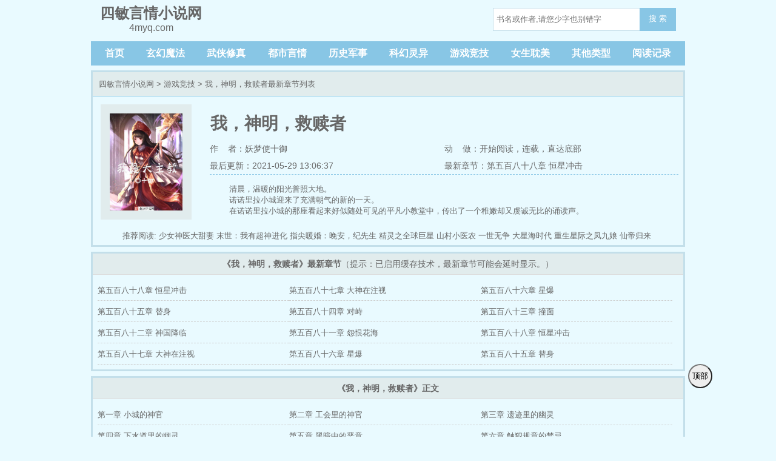

--- FILE ---
content_type: text/html; charset=utf-8
request_url: http://4myq.com/xiaoshuo/8019/
body_size: 15848
content:

<!DOCTYPE html>
<html lang="zh">
<head>
    <meta charset="UTF-8">
    <title>我，神明，救赎者(妖梦使十御)_我，神明，救赎者最热门的免费小说阅读网_游戏竞技_四敏言情小说网</title>
    <meta name="keywords" content="我，神明，救赎者,2026我，神明，救赎者最热门的免费小说阅读网,我，神明，救赎者免费阅读,妖梦使十御著,连载"/>
    <meta name="description" content="我，神明，救赎者,2026我，神明，救赎者小说阅读,游戏竞技类型小说,我，神明，救赎者由作家妖梦使十御创作,清晨，温暖的阳光普照大地。诺诺里拉小城迎来了充满朝气的新的一天。在诺诺里拉小城的那座看起来好似随处可见的平凡小教堂中，传出了一个稚嫩却又虔诚无比的诵读声。
四敏言情小说网提供我，神明，救赎者最热门的免费小说阅读网,我，神明，救赎者最热门的免费小说阅读网,四敏言情小说网免费稳定急速专业无弹窗"/>
    <meta property="og:type" content="novel"/>
    <meta property="og:title" content="我，神明，救赎者(妖梦使十御)_我，神明，救赎者全文免费阅读无弹窗_游戏竞技_四敏言情小说网"/>
    <meta property="og:image" content="//img.4myq.com/8/8011/8011s.jpg"/>
    <meta property="og:description" content="我，神明，救赎者,我，神明，救赎者小说阅读,游戏竞技类型小说,我，神明，救赎者由作家妖梦使十御创作,清晨，温暖的阳光普照大地。诺诺里拉小城迎来了充满朝气的新的一天。在诺诺里拉小城的那座看起来好似随处可见的平凡小教堂中，传出了一个稚嫩却又虔诚无比的诵读声。
四敏言情小说网提供我，神明，救赎者最热门的免费小说阅读网,我，神明，救赎者最热门的免费小说阅读网,四敏言情小说网免费稳定急速专业无弹窗"/>
    <meta property="og:novel:category" content="游戏竞技"/>
    <meta property="og:novel:author" content="妖梦使十御"/>
    <meta property="og:novel:author_link" content="http://4myq.com/author/%E5%A6%96%E6%A2%A6%E4%BD%BF%E5%8D%81%E5%BE%A1/"/>
    <meta property="og:novel:book_name" content="我，神明，救赎者"/>
    <meta property="og:novel:read_url" content="http://4myq.com/xiaoshuo/8019/"/>
    <meta property="og:novel:url" content="http://4myq.com/xiaoshuo/8019/"/>
    <meta property="og:novel:status" content="连载"/>
    <meta property="og:novel:update_time" content="2021-05-29 13:06:37"/>
    <meta property="og:novel:lastest_chapter_name" content="第五百八十八章 恒星冲击"/>
    <meta property="og:novel:lastest_chapter_url" content="http://4myq.com/read/8019/84301929.html"/>

<!-- header -->
<meta http-equiv="Cache-Control" content="no-siteapp" />
    <meta http-equiv="Cache-Control" content="no-transform" />
    <meta name="viewport" content="width=device-width, initial-scale=1.0, shrink-to-fit=no, user-scalable=no">
<meta http-equiv="X-UA-Compatible" content="ie=edge,chrome=1">

    <link rel="shortcut icon" type="image/x-icon" href="/static/biquge/favicon.ico" media="screen">
    <link rel="stylesheet" href="/static/biquge/style.css">
    <script src="//cdn.staticfile.org/jquery/3.4.0/jquery.min.js"></script>
    <script src="//cdn.staticfile.org/jquery-cookie/1.4.1/jquery.cookie.min.js"></script>
    <script src="//cdn.staticfile.org/jquery.lazyload/1.9.1/jquery.lazyload.min.js"></script>
    <script src="/static/biquge/common.js"></script>
</head>

<body>
<header>
    <a href="/"><div class="logo"><em>四敏言情小说网</em>4myq.com</div></a>
    <div class="diswap">
    <button id="menu-btn" type="text" onclick="javascript:menu_toggle();" class="search_btn">菜单</button>
    </div>
<!-- 搜索框 -->
<div class="search dispc"><script>search();</script></div>
</header>
<nav class="dispc">
    <a href="/">首页</a>
            <a href="/class1/1/">玄幻魔法</a>
            <a href="/class2/1/">武侠修真</a>
            <a href="/class3/1/">都市言情</a>
            <a href="/class4/1/">历史军事</a>
            <a href="/class5/1/">科幻灵异</a>
            <a href="/class6/1/">游戏竞技</a>
            <a href="/class7/1/">女生耽美</a>
            <a href="/class8/1/">其他类型</a>
        <a href="/history.html">阅读记录</a>
</nav>
<div class="container">
    <div class="border3-2">
        <div class="info-title">
            <a href="/">四敏言情小说网</a> &gt; <a href="/class6/1/">游戏竞技</a> &gt; 我，神明，救赎者最新章节列表
        </div>
        <div class="info-main">
        <img class="lazy" src="/static/biquge/nocover.jpg" data-original="//img.4myq.com/8/8011/8011s.jpg">
            <div class="w100">
                <h1>我，神明，救赎者</h1>
                <div class="w100 dispc"><span><a href="/author/%E5%A6%96%E6%A2%A6%E4%BD%BF%E5%8D%81%E5%BE%A1/">作&nbsp;&nbsp;&nbsp;&nbsp;者：妖梦使十御</span>动&nbsp;&nbsp;&nbsp;&nbsp;做：<a href="/read/8019/6723100.html">开始阅读</a>，连载，<a href="javascript:gofooter();">直达底部</a></div>
                <div class="dispc"><span>最后更新：2021-05-29 13:06:37</span><a href="/read/8019/84301929.html">最新章节：第五百八十八章 恒星冲击</a></div>
                <div class="info-main-intro"><p>清晨，温暖的阳光普照大地。</p><p>诺诺里拉小城迎来了充满朝气的新的一天。</p><p>在诺诺里拉小城的那座看起来好似随处可见的平凡小教堂中，传出了一个稚嫩却又虔诚无比的诵读声。</p></div>
            </div>
        </div>

        <div class="info-commend">推荐阅读: 
                            <a href="/xiaoshuo/8020/" title="少女神医大甜妻">少女神医大甜妻</a>
                            <a href="/xiaoshuo/8021/" title="末世：我有超神进化">末世：我有超神进化</a>
                            <a href="/xiaoshuo/8022/" title="指尖暖婚：晚安，纪先生">指尖暖婚：晚安，纪先生</a>
                            <a href="/xiaoshuo/8023/" title="精灵之全球巨星">精灵之全球巨星</a>
                            <a href="/xiaoshuo/8024/" title="山村小医农">山村小医农</a>
                            <a href="/xiaoshuo/8025/" title="一世无争">一世无争</a>
                            <a href="/xiaoshuo/8026/" title="大星海时代">大星海时代</a>
                            <a href="/xiaoshuo/8027/" title="重生星际之凤九娘">重生星际之凤九娘</a>
                            <a href="/xiaoshuo/8028/" title="仙帝归来混都市">仙帝归来混都市</a>
                            <a href="/xiaoshuo/8029/" title="神工">神工</a>
                    </div>


    </div>
    <div class="diswap info-main-wap border3-1">
        <a href="/author/%E5%A6%96%E6%A2%A6%E4%BD%BF%E5%8D%81%E5%BE%A1/"><p>作&nbsp;&nbsp;&nbsp;&nbsp;者：妖梦使十御</p></a>
        <p>最后更新：2021-05-29 13:06:37&nbsp;&nbsp;<a href="javascript:gofooter();">直达底部</a></p>
        <a href="/read/8019/84301929.html"><p>最新章节：第五百八十八章 恒星冲击</p></a>
    </div>
</div>

<div class="container border3-2 mt8">
    <div class="info-chapters-title"><strong>《我，神明，救赎者》最新章节</strong><span class="dispc">（提示：已启用缓存技术，最新章节可能会延时显示。）</span></div>
    <div class="info-chapters flex flex-wrap">
                    <a href="/read/8019/84301929.html" title="我，神明，救赎者 第五百八十八章 恒星冲击">第五百八十八章 恒星冲击</a>
                    <a href="/read/8019/84301928.html" title="我，神明，救赎者 第五百八十七章 大神在注视">第五百八十七章 大神在注视</a>
                    <a href="/read/8019/84301927.html" title="我，神明，救赎者 第五百八十六章 星爆">第五百八十六章 星爆</a>
                    <a href="/read/8019/84301926.html" title="我，神明，救赎者 第五百八十五章 替身">第五百八十五章 替身</a>
                    <a href="/read/8019/84301925.html" title="我，神明，救赎者 第五百八十四章 对峙">第五百八十四章 对峙</a>
                    <a href="/read/8019/84301924.html" title="我，神明，救赎者 第五百八十三章 撞面">第五百八十三章 撞面</a>
                    <a href="/read/8019/84301923.html" title="我，神明，救赎者 第五百八十二章 神国降临">第五百八十二章 神国降临</a>
                    <a href="/read/8019/84301922.html" title="我，神明，救赎者 第五百八十一章 怨恨花海">第五百八十一章 怨恨花海</a>
                    <a href="/read/8019/84301921.html" title="我，神明，救赎者 第五百八十八章 恒星冲击">第五百八十八章 恒星冲击</a>
                    <a href="/read/8019/84301920.html" title="我，神明，救赎者 第五百八十七章 大神在注视">第五百八十七章 大神在注视</a>
                    <a href="/read/8019/84301919.html" title="我，神明，救赎者 第五百八十六章 星爆">第五百八十六章 星爆</a>
                    <a href="/read/8019/84301918.html" title="我，神明，救赎者 第五百八十五章 替身">第五百八十五章 替身</a>
            </div>
</div>

<div class="container border3-2 mt8 mb20">
    <div class="info-chapters-title"><strong>《我，神明，救赎者》正文</strong></div>
    <div class="info-chapters flex flex-wrap">
                    <a href="/read/8019/6723100.html" title="我，神明，救赎者 第一章 小城的神官">第一章 小城的神官</a>
                    <a href="/read/8019/6723101.html" title="我，神明，救赎者 第二章 工会里的神官">第二章 工会里的神官</a>
                    <a href="/read/8019/6723103.html" title="我，神明，救赎者 第三章 遗迹里的幽灵">第三章 遗迹里的幽灵</a>
                    <a href="/read/8019/6723104.html" title="我，神明，救赎者 第四章 下水道里的幽灵">第四章 下水道里的幽灵</a>
                    <a href="/read/8019/6723106.html" title="我，神明，救赎者 第五章 黑暗中的恶意">第五章 黑暗中的恶意</a>
                    <a href="/read/8019/6723107.html" title="我，神明，救赎者 第六章 触犯规章的禁忌">第六章 触犯规章的禁忌</a>
                    <a href="/read/8019/6723109.html" title="我，神明，救赎者 第七章 石室里的怨灵">第七章 石室里的怨灵</a>
                    <a href="/read/8019/6723110.html" title="我，神明，救赎者 第八章 净化之血">第八章 净化之血</a>
                    <a href="/read/8019/6723112.html" title="我，神明，救赎者 第九章 圣灵少女">第九章 圣灵少女</a>
                    <a href="/read/8019/6723113.html" title="我，神明，救赎者 第十章 古亚神教，干杯!">第十章 古亚神教，干杯!</a>
                    <a href="/read/8019/6723115.html" title="我，神明，救赎者 第十一章 传教也要按照基本法">第十一章 传教也要按照基本法</a>
                    <a href="/read/8019/6723116.html" title="我，神明，救赎者 第十二章 濒临毁灭的世界">第十二章 濒临毁灭的世界</a>
                    <a href="/read/8019/6723117.html" title="我，神明，救赎者 第十三章 清扫者，孩子们">第十三章 清扫者，孩子们</a>
                    <a href="/read/8019/6723119.html" title="我，神明，救赎者 第十四章 回荡天际的钟声">第十四章 回荡天际的钟声</a>
                    <a href="/read/8019/6723120.html" title="我，神明，救赎者 第十五章 妈耶，那我凉了啊">第十五章 妈耶，那我凉了啊</a>
                    <a href="/read/8019/6723122.html" title="我，神明，救赎者 第十六章 清扫者之王【求推荐票】">第十六章 清扫者之王【求推荐票】</a>
                    <a href="/read/8019/6723123.html" title="我，神明，救赎者 第十七章 信仰的坚守者">第十七章 信仰的坚守者</a>
                    <a href="/read/8019/6723125.html" title="我，神明，救赎者 第十八章 行动开始">第十八章 行动开始</a>
                    <a href="/read/8019/6723126.html" title="我，神明，救赎者 第十九章 恶臭大河">第十九章 恶臭大河</a>
                    <a href="/read/8019/6723128.html" title="我，神明，救赎者 第二十章 冲刺，冲刺，再冲刺！">第二十章 冲刺，冲刺，再冲刺！</a>
                    <a href="/read/8019/6723129.html" title="我，神明，救赎者 第二十一章 坑人的辅佐官">第二十一章 坑人的辅佐官</a>
                    <a href="/read/8019/6723131.html" title="我，神明，救赎者 第二十二章 最后的火种【第二更】">第二十二章 最后的火种【第二更】</a>
                    <a href="/read/8019/6723132.html" title="我，神明，救赎者 第二十三章 回归之前">第二十三章 回归之前</a>
                    <a href="/read/8019/6723133.html" title="我，神明，救赎者 第二十四章 苏醒">第二十四章 苏醒</a>
                    <a href="/read/8019/6723134.html" title="我，神明，救赎者 第二十五章 教廷线上聊天室">第二十五章 教廷线上聊天室</a>
                    <a href="/read/8019/6723136.html" title="我，神明，救赎者 第二十六章 后遗症">第二十六章 后遗症</a>
                    <a href="/read/8019/6723137.html" title="我，神明，救赎者 第二十七章 模拟海岛真好玩">第二十七章 模拟海岛真好玩</a>
                    <a href="/read/8019/6723139.html" title="我，神明，救赎者 第二十八章 收容所-试炼之岛">第二十八章 收容所-试炼之岛</a>
                    <a href="/read/8019/6723140.html" title="我，神明，救赎者 第二十九章 碧翠丝到来">第二十九章 碧翠丝到来</a>
                    <a href="/read/8019/6723141.html" title="我，神明，救赎者 第三十章 贫穷限制了行动力">第三十章 贫穷限制了行动力</a>
                    <a href="/read/8019/6723143.html" title="我，神明，救赎者 第三十一章 杀手锏【第二更】">第三十一章 杀手锏【第二更】</a>
                    <a href="/read/8019/6723144.html" title="我，神明，救赎者 第三十二章 优势">第三十二章 优势</a>
                    <a href="/read/8019/6723145.html" title="我，神明，救赎者 第三十三章 心态爆炸">第三十三章 心态爆炸</a>
                    <a href="/read/8019/6723147.html" title="我，神明，救赎者 第三十四章 传教活动日（上）">第三十四章 传教活动日（上）</a>
                    <a href="/read/8019/6723148.html" title="我，神明，救赎者 第三十五章 传教日（下）">第三十五章 传教日（下）</a>
                    <a href="/read/8019/6723149.html" title="我，神明，救赎者 第三十六章 教会的特色">第三十六章 教会的特色</a>
                    <a href="/read/8019/6723151.html" title="我，神明，救赎者 第三十七章 我拒绝！">第三十七章 我拒绝！</a>
                    <a href="/read/8019/6723152.html" title="我，神明，救赎者 第三十八章 救治">第三十八章 救治</a>
                    <a href="/read/8019/6723154.html" title="我，神明，救赎者 第三十九章 闯入的工作人员">第三十九章 闯入的工作人员</a>
                    <a href="/read/8019/6723155.html" title="我，神明，救赎者 第四十章 舞台剧">第四十章 舞台剧</a>
                    <a href="/read/8019/6723157.html" title="我，神明，救赎者 第四十一章 骚乱">第四十一章 骚乱</a>
                    <a href="/read/8019/6723158.html" title="我，神明，救赎者 第四十二章 袭击到来">第四十二章 袭击到来</a>
                    <a href="/read/8019/6723160.html" title="我，神明，救赎者 第四十三章 确认过眼神">第四十三章 确认过眼神</a>
                    <a href="/read/8019/6723161.html" title="我，神明，救赎者 第四十四章 信仰的庇护">第四十四章 信仰的庇护</a>
                    <a href="/read/8019/6723163.html" title="我，神明，救赎者 第四十五章 护驾！">第四十五章 护驾！</a>
                    <a href="/read/8019/6723164.html" title="我，神明，救赎者 第四十六章 教会上升">第四十六章 教会上升</a>
                    <a href="/read/8019/6723166.html" title="我，神明，救赎者 第四十七章 名字">第四十七章 名字</a>
                    <a href="/read/8019/6723167.html" title="我，神明，救赎者 第四十八章 选择吧">第四十八章 选择吧</a>
                    <a href="/read/8019/6723169.html" title="我，神明，救赎者 第四十九章 不可名状的入侵">第四十九章 不可名状的入侵</a>
                    <a href="/read/8019/6723170.html" title="我，神明，救赎者 第五十章 打扰了，告辞！">第五十章 打扰了，告辞！</a>
                    <a href="/read/8019/6723172.html" title="我，神明，救赎者 第五十一章 分解">第五十一章 分解</a>
                    <a href="/read/8019/6723173.html" title="我，神明，救赎者 第五十二章 救灾">第五十二章 救灾</a>
                    <a href="/read/8019/6723175.html" title="我，神明，救赎者 第五十三章 纯白的纸船">第五十三章 纯白的纸船</a>
                    <a href="/read/8019/6723176.html" title="我，神明，救赎者 第五十四章 小摇钱树">第五十四章 小摇钱树</a>
                    <a href="/read/8019/6723178.html" title="我，神明，救赎者 第五十五章 萨杜恩的挽歌">第五十五章 萨杜恩的挽歌</a>
                    <a href="/read/8019/6723179.html" title="我，神明，救赎者 第五十六章 算了算了，不生气">第五十六章 算了算了，不生气</a>
                    <a href="/read/8019/6723180.html" title="我，神明，救赎者 第五十七章 广告渠道">第五十七章 广告渠道</a>
                    <a href="/read/8019/6723182.html" title="我，神明，救赎者 第五十八章 教堂建立准许卡">第五十八章 教堂建立准许卡</a>
                    <a href="/read/8019/6723183.html" title="我，神明，救赎者 第五十九章 有付出就会有回报">第五十九章 有付出就会有回报</a>
                    <a href="/read/8019/6723185.html" title="我，神明，救赎者 第六十章 配音工作">第六十章 配音工作</a>
                    <a href="/read/8019/6723186.html" title="我，神明，救赎者 第六十一章 丢人玩意！">第六十一章 丢人玩意！</a>
                    <a href="/read/8019/6723188.html" title="我，神明，救赎者 第六十二章 与魔网教会的会面">第六十二章 与魔网教会的会面</a>
                    <a href="/read/8019/6723189.html" title="我，神明，救赎者 第六十三章 神明大人突击检查">第六十三章 神明大人突击检查</a>
                    <a href="/read/8019/6723191.html" title="我，神明，救赎者 第六十四章 开拓骑士团：摇篮">第六十四章 开拓骑士团：摇篮</a>
                    <a href="/read/8019/6723192.html" title="我，神明，救赎者 第六十五章 团灭">第六十五章 团灭</a>
                    <a href="/read/8019/6723194.html" title="我，神明，救赎者 第六十六章 爱德华到来">第六十六章 爱德华到来</a>
                    <a href="/read/8019/6723195.html" title="我，神明，救赎者 第六十七章 俗套的复仇故事">第六十七章 俗套的复仇故事</a>
                    <a href="/read/8019/6723197.html" title="我，神明，救赎者 第六十八章 纯粹的恶棍">第六十八章 纯粹的恶棍</a>
                    <a href="/read/8019/6723198.html" title="我，神明，救赎者 第六十九章 我把死亡带到！">第六十九章 我把死亡带到！</a>
                    <a href="/read/8019/6723200.html" title="我，神明，救赎者 第七十章 打个响指">第七十章 打个响指</a>
                    <a href="/read/8019/6723201.html" title="我，神明，救赎者 第七十一章 圣水锁链，封印它！">第七十一章 圣水锁链，封印它！</a>
                    <a href="/read/8019/6723203.html" title="我，神明，救赎者 第七十二章 白色的火海">第七十二章 白色的火海</a>
                    <a href="/read/8019/6723204.html" title="我，神明，救赎者 第七十三章 来，吃火">第七十三章 来，吃火</a>
                    <a href="/read/8019/6723205.html" title="我，神明，救赎者 第七十四章 异化圣力">第七十四章 异化圣力</a>
                    <a href="/read/8019/6723207.html" title="我，神明，救赎者 第七十五章 改造猎魔者">第七十五章 改造猎魔者</a>
                    <a href="/read/8019/6723208.html" title="我，神明，救赎者 第七十六章 破解">第七十六章 破解</a>
                    <a href="/read/8019/6723210.html" title="我，神明，救赎者 第七十七章 乖巧">第七十七章 乖巧</a>
                    <a href="/read/8019/6723211.html" title="我，神明，救赎者 七十八章 福音传播者">七十八章 福音传播者</a>
                    <a href="/read/8019/6723213.html" title="我，神明，救赎者 第七十九章 《器具威胁论》">第七十九章 《器具威胁论》</a>
                    <a href="/read/8019/6723214.html" title="我，神明，救赎者 第八十章 内城区">第八十章 内城区</a>
                    <a href="/read/8019/6723216.html" title="我，神明，救赎者 第八十一章 银色的海沟">第八十一章 银色的海沟</a>
                    <a href="/read/8019/6723217.html" title="我，神明，救赎者 第八十二章 爱德华的礼物">第八十二章 爱德华的礼物</a>
                    <a href="/read/8019/6723219.html" title="我，神明，救赎者 第八十三章 菲利普勋爵：MMP!">第八十三章 菲利普勋爵：MMP!</a>
                    <a href="/read/8019/6723220.html" title="我，神明，救赎者 第八十四章 交涉">第八十四章 交涉</a>
                    <a href="/read/8019/6723222.html" title="我，神明，救赎者 第八十五章 急迫">第八十五章 急迫</a>
                    <a href="/read/8019/6723223.html" title="我，神明，救赎者 第八十六章 展示">第八十六章 展示</a>
                    <a href="/read/8019/6723225.html" title="我，神明，救赎者 第八十七章 猎魔者导师">第八十七章 猎魔者导师</a>
                    <a href="/read/8019/6723226.html" title="我，神明，救赎者 第八十八章 学会谦卑！">第八十八章 学会谦卑！</a>
                    <a href="/read/8019/6723227.html" title="我，神明，救赎者 第八十九章 您的意志，冕下！">第八十九章 您的意志，冕下！</a>
                    <a href="/read/8019/6723229.html" title="我，神明，救赎者 第九十章 培训任务">第九十章 培训任务</a>
                    <a href="/read/8019/6723230.html" title="我，神明，救赎者 第九十一章 迪伦的教学方针">第九十一章 迪伦的教学方针</a>
                    <a href="/read/8019/6723232.html" title="我，神明，救赎者 第九十二章 外海行动">第九十二章 外海行动</a>
                    <a href="/read/8019/6723233.html" title="我，神明，救赎者 第九十三章 危急的局势">第九十三章 危急的局势</a>
                    <a href="/read/8019/6723235.html" title="我，神明，救赎者 第九十四章 训练生们">第九十四章 训练生们</a>
                    <a href="/read/8019/6723236.html" title="我，神明，救赎者 第九十五章 非正常状况">第九十五章 非正常状况</a>
                    <a href="/read/8019/6723238.html" title="我，神明，救赎者 第九十六章 漆黑的阴影">第九十六章 漆黑的阴影</a>
                    <a href="/read/8019/6723239.html" title="我，神明，救赎者 第九十七章 从魔影中爬出来的小姐姐">第九十七章 从魔影中爬出来的小姐姐</a>
                    <a href="/read/8019/6723241.html" title="我，神明，救赎者 第九十八章 凶铁兽来袭">第九十八章 凶铁兽来袭</a>
                    <a href="/read/8019/6723242.html" title="我，神明，救赎者 第九十九章 先遣队战败">第九十九章 先遣队战败</a>
                    <a href="/read/8019/6723244.html" title="我，神明，救赎者 第一百章 狩猎之时已致！！！">第一百章 狩猎之时已致！！！</a>
                    <a href="/read/8019/6723246.html" title="我，神明，救赎者 第一百零一章 开幕前的交锋">第一百零一章 开幕前的交锋</a>
                    <a href="/read/8019/6723248.html" title="我，神明，救赎者 第一百零二章 跟着我们，回家吧">第一百零二章 跟着我们，回家吧</a>
                    <a href="/read/8019/6723249.html" title="我，神明，救赎者 第一百零三章 归来的英雄【第三更！】">第一百零三章 归来的英雄【第三更！】</a>
                    <a href="/read/8019/6723251.html" title="我，神明，救赎者 第一百零四章 钢铁之翼.恶龙降临">第一百零四章 钢铁之翼.恶龙降临</a>
                    <a href="/read/8019/6723252.html" title="我，神明，救赎者 第一百零五章 要素缺失">第一百零五章 要素缺失</a>
                    <a href="/read/8019/6723254.html" title="我，神明，救赎者 第一百零六章 你已经开大，快上！">第一百零六章 你已经开大，快上！</a>
                    <a href="/read/8019/6723255.html" title="我，神明，救赎者 第一百零七章 高速神言">第一百零七章 高速神言</a>
                    <a href="/read/8019/6723256.html" title="我，神明，救赎者 第一百零八章 拯救世界的重任就交给你了">第一百零八章 拯救世界的重任就交给你了</a>
                    <a href="/read/8019/6723258.html" title="我，神明，救赎者 第一百零九章 非正常死亡">第一百零九章 非正常死亡</a>
                    <a href="/read/8019/6723259.html" title="我，神明，救赎者 第一百一十章 凶手">第一百一十章 凶手</a>
                    <a href="/read/8019/6723260.html" title="我，神明，救赎者 第一百一十一章 全帝国通告">第一百一十一章 全帝国通告</a>
                    <a href="/read/8019/6723262.html" title="我，神明，救赎者 第一百一十二章 刺杀与厄运注目">第一百一十二章 刺杀与厄运注目</a>
                    <a href="/read/8019/6723263.html" title="我，神明，救赎者 第一百一十三章 混乱开端">第一百一十三章 混乱开端</a>
                    <a href="/read/8019/6723265.html" title="我，神明，救赎者 第一百一十四章 会面">第一百一十四章 会面</a>
                    <a href="/read/8019/6723266.html" title="我，神明，救赎者 第一百一十五章 人类的赞歌">第一百一十五章 人类的赞歌</a>
                    <a href="/read/8019/6723268.html" title="我，神明，救赎者 第一百一十六章 两个老家伙">第一百一十六章 两个老家伙</a>
                    <a href="/read/8019/6723269.html" title="我，神明，救赎者 第一百一十七章 区区凡人">第一百一十七章 区区凡人</a>
                    <a href="/read/8019/6723271.html" title="我，神明，救赎者 第一百一十八章 幕后之人">第一百一十八章 幕后之人</a>
                    <a href="/read/8019/6723272.html" title="我，神明，救赎者 第一百一十九章 神火之骑士">第一百一十九章 神火之骑士</a>
                    <a href="/read/8019/6723274.html" title="我，神明，救赎者 第一百二十章 开战">第一百二十章 开战</a>
                    <a href="/read/8019/6723275.html" title="我，神明，救赎者 第一百二十一章 终结">第一百二十一章 终结</a>
                    <a href="/read/8019/6723277.html" title="我，神明，救赎者 第一百二十二章 我打下的那么好的战局呢！？">第一百二十二章 我打下的那么好的战局呢！？</a>
                    <a href="/read/8019/6723278.html" title="我，神明，救赎者 第一百二十三章 熊熊圣火，焚我残躯">第一百二十三章 熊熊圣火，焚我残躯</a>
                    <a href="/read/8019/6723280.html" title="我，神明，救赎者 第一百二十四章 圣者之海">第一百二十四章 圣者之海</a>
                    <a href="/read/8019/6723282.html" title="我，神明，救赎者 第一百二十五章 故事的最后">第一百二十五章 故事的最后</a>
                    <a href="/read/8019/6723283.html" title="我，神明，救赎者 第一百二十六章 魔网使者薇欧">第一百二十六章 魔网使者薇欧</a>
                    <a href="/read/8019/6723284.html" title="我，神明，救赎者 第一百二十七章 “官方人员”">第一百二十七章 “官方人员”</a>
                    <a href="/read/8019/6723286.html" title="我，神明，救赎者 第一百二十八章 分成协议">第一百二十八章 分成协议</a>
                    <a href="/read/8019/6723287.html" title="我，神明，救赎者 第一百二十九章 魔影手办与神像">第一百二十九章 魔影手办与神像</a>
                    <a href="/read/8019/6723289.html" title="我，神明，救赎者 第一百三十章 背景配音完成">第一百三十章 背景配音完成</a>
                    <a href="/read/8019/6723290.html" title="我，神明，救赎者 第一百三十一章 院线计划">第一百三十一章 院线计划</a>
                    <a href="/read/8019/6723292.html" title="我，神明，救赎者 第一百三十二章 两人的友谊">第一百三十二章 两人的友谊</a>
                    <a href="/read/8019/6723293.html" title="我，神明，救赎者 第一百三十三章 沉眠者来人">第一百三十三章 沉眠者来人</a>
                    <a href="/read/8019/6723295.html" title="我，神明，救赎者 第一百三十四章 筑梦能力">第一百三十四章 筑梦能力</a>
                    <a href="/read/8019/6723296.html" title="我，神明，救赎者 第一百三十五章 热闹的小镇">第一百三十五章 热闹的小镇</a>
                    <a href="/read/8019/6723298.html" title="我，神明，救赎者 第一百三十六章 熟人">第一百三十六章 熟人</a>
                    <a href="/read/8019/6723299.html" title="我，神明，救赎者 第一百三十七章 话剧剧本师">第一百三十七章 话剧剧本师</a>
                    <a href="/read/8019/6723301.html" title="我，神明，救赎者 第一百三十八章 异世界">第一百三十八章 异世界</a>
                    <a href="/read/8019/6723302.html" title="我，神明，救赎者 第一百三十九章 红地毯">第一百三十九章 红地毯</a>
                    <a href="/read/8019/6723304.html" title="我，神明，救赎者 第一百四十章 首映">第一百四十章 首映</a>
                    <a href="/read/8019/6723305.html" title="我，神明，救赎者 第一百四十一章 开演之时已至">第一百四十一章 开演之时已至</a>
                    <a href="/read/8019/6723306.html" title="我，神明，救赎者 第一百四十二章 天地霸碎">第一百四十二章 天地霸碎</a>
                    <a href="/read/8019/6723308.html" title="我，神明，救赎者 第一百四十三章 胜出者">第一百四十三章 胜出者</a>
                    <a href="/read/8019/6723309.html" title="我，神明，救赎者 第一百四十四章 坏文明">第一百四十四章 坏文明</a>
                    <a href="/read/8019/6723311.html" title="我，神明，救赎者 第一百四十五章 灾厄魔女">第一百四十五章 灾厄魔女</a>
                    <a href="/read/8019/6723312.html" title="我，神明，救赎者 第一百四十六章 王城，空艇">第一百四十六章 王城，空艇</a>
                    <a href="/read/8019/6723314.html" title="我，神明，救赎者 第一百四十七章 奇怪的盗贼团">第一百四十七章 奇怪的盗贼团</a>
                    <a href="/read/8019/6723315.html" title="我，神明，救赎者 第一百四十八章 侠盗团">第一百四十八章 侠盗团</a>
                    <a href="/read/8019/6723317.html" title="我，神明，救赎者 第一百四十九章 突发事件">第一百四十九章 突发事件</a>
                    <a href="/read/8019/6723318.html" title="我，神明，救赎者 第一百五十章 它，上船了！">第一百五十章 它，上船了！</a>
                    <a href="/read/8019/6723320.html" title="我，神明，救赎者 第一百五十一章 爱德华：谁上船了？">第一百五十一章 爱德华：谁上船了？</a>
                    <a href="/read/8019/6723321.html" title="我，神明，救赎者 第一百五十二章 抵达">第一百五十二章 抵达</a>
                    <a href="/read/8019/6723323.html" title="我，神明，救赎者 第一百五十三章 消除记忆">第一百五十三章 消除记忆</a>
                    <a href="/read/8019/6723324.html" title="我，神明，救赎者 第一百五十四章 圣力与魔力">第一百五十四章 圣力与魔力</a>
                    <a href="/read/8019/6723326.html" title="我，神明，救赎者 第一百五十五章 潜入">第一百五十五章 潜入</a>
                    <a href="/read/8019/6723327.html" title="我，神明，救赎者 第一百五十六章 谁？！">第一百五十六章 谁？！</a>
                    <a href="/read/8019/6723329.html" title="我，神明，救赎者 第一百五十七章 滑翔翼">第一百五十七章 滑翔翼</a>
                    <a href="/read/8019/6723330.html" title="我，神明，救赎者 第一百五十八章 逃离">第一百五十八章 逃离</a>
                    <a href="/read/8019/6723332.html" title="我，神明，救赎者 第一百五十九章 再次交易">第一百五十九章 再次交易</a>
                    <a href="/read/8019/6723333.html" title="我，神明，救赎者 第一百六十章 上升者的经历">第一百六十章 上升者的经历</a>
                    <a href="/read/8019/6723335.html" title="我，神明，救赎者 第一百六十一章 第一战线">第一百六十一章 第一战线</a>
                    <a href="/read/8019/6723336.html" title="我，神明，救赎者 上架感言">上架感言</a>
                    <a href="/read/8019/6723338.html" title="我，神明，救赎者 第一百六十二章 好好看，好好学（求首订！！）">第一百六十二章 好好看，好好学（求首订！！）</a>
                    <a href="/read/8019/6723339.html" title="我，神明，救赎者 第一百六十三章 救治（第二更）">第一百六十三章 救治（第二更）</a>
                    <a href="/read/8019/6723341.html" title="我，神明，救赎者 第一百六十四章 战场嗨歌（第三更）">第一百六十四章 战场嗨歌（第三更）</a>
                    <a href="/read/8019/6723342.html" title="我，神明，救赎者 第一百六十五章 危险临近（第四更！）">第一百六十五章 危险临近（第四更！）</a>
                    <a href="/read/8019/6723344.html" title="我，神明，救赎者 第一百六十六章 “钓鱼”的爱德华">第一百六十六章 “钓鱼”的爱德华</a>
                    <a href="/read/8019/6723345.html" title="我，神明，救赎者 第一百六十七章 圣剑解放">第一百六十七章 圣剑解放</a>
                    <a href="/read/8019/6723347.html" title="我，神明，救赎者 第一百六十八章 碎裂的指针">第一百六十八章 碎裂的指针</a>
                    <a href="/read/8019/6723348.html" title="我，神明，救赎者 第一百六十九章 完美团队">第一百六十九章 完美团队</a>
                    <a href="/read/8019/6723350.html" title="我，神明，救赎者 第一百七十章 骸骨立于大地之上">第一百七十章 骸骨立于大地之上</a>
                    <a href="/read/8019/6723351.html" title="我，神明，救赎者 第一百七十一章 真正的偶像">第一百七十一章 真正的偶像</a>
                    <a href="/read/8019/6723353.html" title="我，神明，救赎者 第一百七十二章 第二位巫师">第一百七十二章 第二位巫师</a>
                    <a href="/read/8019/6723354.html" title="我，神明，救赎者 第一百七十三章 里恩：死亡一指……这哪？！">第一百七十三章 里恩：死亡一指……这哪？！</a>
                    <a href="/read/8019/6723356.html" title="我，神明，救赎者 第一百七十四章 复活权能">第一百七十四章 复活权能</a>
                    <a href="/read/8019/6723357.html" title="我，神明，救赎者 第一百七十五章 小姐，要墨镜么？">第一百七十五章 小姐，要墨镜么？</a>
                    <a href="/read/8019/6723359.html" title="我，神明，救赎者 第一百七十六章 苏醒的斗神">第一百七十六章 苏醒的斗神</a>
                    <a href="/read/8019/6723360.html" title="我，神明，救赎者 第一百七十七章 回归西比亚？">第一百七十七章 回归西比亚？</a>
                    <a href="/read/8019/6723362.html" title="我，神明，救赎者 第一百七十八章 汲取之魔塔">第一百七十八章 汲取之魔塔</a>
                    <a href="/read/8019/6723363.html" title="我，神明，救赎者 第一百七十九章 石之门">第一百七十九章 石之门</a>
                    <a href="/read/8019/6723365.html" title="我，神明，救赎者 第一百八十章 世界本源">第一百八十章 世界本源</a>
                    <a href="/read/8019/6723366.html" title="我，神明，救赎者 第一百八十一章 暴力拆除">第一百八十一章 暴力拆除</a>
                    <a href="/read/8019/6723368.html" title="我，神明，救赎者 第一百八十二章章 您呼叫的用户不在服务区">第一百八十二章章 您呼叫的用户不在服务区</a>
                    <a href="/read/8019/6723369.html" title="我，神明，救赎者 第一百八十三章 应对">第一百八十三章 应对</a>
                    <a href="/read/8019/6723371.html" title="我，神明，救赎者 第一百八十四章 纠正">第一百八十四章 纠正</a>
                    <a href="/read/8019/6723372.html" title="我，神明，救赎者 第一百八十五章 最后时刻">第一百八十五章 最后时刻</a>
                    <a href="/read/8019/6723374.html" title="我，神明，救赎者 第一百八十六章 变异的本源">第一百八十六章 变异的本源</a>
                    <a href="/read/8019/6723375.html" title="我，神明，救赎者 第一百八十七章 火堆">第一百八十七章 火堆</a>
                    <a href="/read/8019/6723377.html" title="我，神明，救赎者 第一百八十八章 火焰中的复苏">第一百八十八章 火焰中的复苏</a>
                    <a href="/read/8019/6723378.html" title="我，神明，救赎者 第一百八十九章 该传火了">第一百八十九章 该传火了</a>
                    <a href="/read/8019/6723380.html" title="我，神明，救赎者 第一百九十章 协会单人清扫行动">第一百九十章 协会单人清扫行动</a>
                    <a href="/read/8019/6723381.html" title="我，神明，救赎者 第一百九十一章 火源战士，再生成！">第一百九十一章 火源战士，再生成！</a>
                    <a href="/read/8019/6723383.html" title="我，神明，救赎者 第一百九十二章 巫师来袭">第一百九十二章 巫师来袭</a>
                    <a href="/read/8019/6723384.html" title="我，神明，救赎者 第一百九十三章 反甲！">第一百九十三章 反甲！</a>
                    <a href="/read/8019/6723386.html" title="我，神明，救赎者 第一百九十四章 不好了，火堆生了！">第一百九十四章 不好了，火堆生了！</a>
                    <a href="/read/8019/6723387.html" title="我，神明，救赎者 第一百九十五章 红之星">第一百九十五章 红之星</a>
                    <a href="/read/8019/6723388.html" title="我，神明，救赎者 第一百九十六章 他们来了">第一百九十六章 他们来了</a>
                    <a href="/read/8019/6723390.html" title="我，神明，救赎者 第一百九十七章 红月主宰">第一百九十七章 红月主宰</a>
                    <a href="/read/8019/6723391.html" title="我，神明，救赎者 第一百九十八章 援手">第一百九十八章 援手</a>
                    <a href="/read/8019/6723393.html" title="我，神明，救赎者 第一百九十九章 保罗的粉丝">第一百九十九章 保罗的粉丝</a>
                    <a href="/read/8019/6723395.html" title="我，神明，救赎者 第两百章 薪火相传">第两百章 薪火相传</a>
                    <a href="/read/8019/6723397.html" title="我，神明，救赎者 第二百零一章 黑潮与神临">第二百零一章 黑潮与神临</a>
                    <a href="/read/8019/6723398.html" title="我，神明，救赎者 请假9.21">请假9.21</a>
                    <a href="/read/8019/6723400.html" title="我，神明，救赎者 第二百零二章 飞天遁地">第二百零二章 飞天遁地</a>
                    <a href="/read/8019/6723401.html" title="我，神明，救赎者 第二百零三章 地上神国">第二百零三章 地上神国</a>
                    <a href="/read/8019/6723403.html" title="我，神明，救赎者 第二百零三章 月球之上">第二百零三章 月球之上</a>
                    <a href="/read/8019/6723404.html" title="我，神明，救赎者 第二百零四章 守护神">第二百零四章 守护神</a>
                    <a href="/read/8019/6723405.html" title="我，神明，救赎者 第二百零五章 空间通道保卫战">第二百零五章 空间通道保卫战</a>
                    <a href="/read/8019/6723406.html" title="我，神明，救赎者 第二百零六章 逃遁">第二百零六章 逃遁</a>
                    <a href="/read/8019/6723407.html" title="我，神明，救赎者 第二百零七章 继续的战争">第二百零七章 继续的战争</a>
                    <a href="/read/8019/6723408.html" title="我，神明，救赎者 第二百零八章 空间标记">第二百零八章 空间标记</a>
                    <a href="/read/8019/6723410.html" title="我，神明，救赎者 第二百零九章 奈儿的能力">第二百零九章 奈儿的能力</a>
                    <a href="/read/8019/6723411.html" title="我，神明，救赎者 第二百一十章 会面">第二百一十章 会面</a>
                    <a href="/read/8019/6723413.html" title="我，神明，救赎者 10.2请假条，明天双更">10.2请假条，明天双更</a>
                    <a href="/read/8019/6723414.html" title="我，神明，救赎者 第二百一十一章 大门强袭战（上）">第二百一十一章 大门强袭战（上）</a>
                    <a href="/read/8019/6723416.html" title="我，神明，救赎者 第二百一十二章 大门强袭战（中）">第二百一十二章 大门强袭战（中）</a>
                    <a href="/read/8019/6723417.html" title="我，神明，救赎者 第二百一十三章 大门强袭战（下）">第二百一十三章 大门强袭战（下）</a>
                    <a href="/read/8019/6723418.html" title="我，神明，救赎者 第二百一十四章 压制">第二百一十四章 压制</a>
                    <a href="/read/8019/6723420.html" title="我，神明，救赎者 第二百一十五章 精神印记">第二百一十五章 精神印记</a>
                    <a href="/read/8019/6723421.html" title="我，神明，救赎者 第二百一十六章 力量归还">第二百一十六章 力量归还</a>
                    <a href="/read/8019/6723422.html" title="我，神明，救赎者 第二百一十七章 棘手的印记">第二百一十七章 棘手的印记</a>
                    <a href="/read/8019/6723424.html" title="我，神明，救赎者 第二百一十八章 二次赋予">第二百一十八章 二次赋予</a>
                    <a href="/read/8019/6723425.html" title="我，神明，救赎者 第二百一十九章 阴天神隐">第二百一十九章 阴天神隐</a>
                    <a href="/read/8019/6723427.html" title="我，神明，救赎者 第二百二十章 传送之地">第二百二十章 传送之地</a>
                    <a href="/read/8019/6723428.html" title="我，神明，救赎者 第二百二十一章 倒吊者的高塔">第二百二十一章 倒吊者的高塔</a>
                    <a href="/read/8019/6723430.html" title="我，神明，救赎者 第二百二十二章 炸营">第二百二十二章 炸营</a>
                    <a href="/read/8019/6723431.html" title="我，神明，救赎者 第二百二十三章 大溃败">第二百二十三章 大溃败</a>
                    <a href="/read/8019/6723433.html" title="我，神明，救赎者 第二百二十四章 星空战场">第二百二十四章 星空战场</a>
                    <a href="/read/8019/6723434.html" title="我，神明，救赎者 第二百二十五章 棍与歌">第二百二十五章 棍与歌</a>
                    <a href="/read/8019/6723436.html" title="我，神明，救赎者 第二百二十六章 圣歌女神夏蒂">第二百二十六章 圣歌女神夏蒂</a>
                    <a href="/read/8019/6723437.html" title="我，神明，救赎者 第二百二十七章 终末的战场">第二百二十七章 终末的战场</a>
                    <a href="/read/8019/6723439.html" title="我，神明，救赎者 第二百二十八章 只要锄头挥得好">第二百二十八章 只要锄头挥得好</a>
                    <a href="/read/8019/6723440.html" title="我，神明，救赎者 第二百二十九章 血族故事">第二百二十九章 血族故事</a>
                    <a href="/read/8019/6723441.html" title="我，神明，救赎者 第二百三十章 回归之前">第二百三十章 回归之前</a>
                    <a href="/read/8019/6723443.html" title="我，神明，救赎者 第二百三十一章 抗议游行">第二百三十一章 抗议游行</a>
                    <a href="/read/8019/6723444.html" title="我，神明，救赎者 第二百三十二章 游行下的阴影">第二百三十二章 游行下的阴影</a>
                    <a href="/read/8019/6723446.html" title="我，神明，救赎者 第二百三十三章 游行中的堕落者">第二百三十三章 游行中的堕落者</a>
                    <a href="/read/8019/6723447.html" title="我，神明，救赎者 第二百三十四章 堕落之母信徒">第二百三十四章 堕落之母信徒</a>
                    <a href="/read/8019/6723449.html" title="我，神明，救赎者 第二百三十五章 新企划">第二百三十五章 新企划</a>
                    <a href="/read/8019/6723450.html" title="我，神明，救赎者 第二百三十六章 《血族故事》剧组">第二百三十六章 《血族故事》剧组</a>
                    <a href="/read/8019/6723451.html" title="我，神明，救赎者 第二百三十七章 杠精">第二百三十七章 杠精</a>
                    <a href="/read/8019/6723453.html" title="我，神明，救赎者 第二百三十八章 魔影院线的意义">第二百三十八章 魔影院线的意义</a>
                    <a href="/read/8019/6723454.html" title="我，神明，救赎者 第二百三十九章 堕落者的证物">第二百三十九章 堕落者的证物</a>
                    <a href="/read/8019/6723456.html" title="我，神明，救赎者 第二百四十章 证物">第二百四十章 证物</a>
                    <a href="/read/8019/6723457.html" title="我，神明，救赎者 第二百四十一章 魔影分级">第二百四十一章 魔影分级</a>
                    <a href="/read/8019/6723459.html" title="我，神明，救赎者 第二百四十二章 神战？">第二百四十二章 神战？</a>
                    <a href="/read/8019/6723460.html" title="我，神明，救赎者 第二百四十三章 新生的神职">第二百四十三章 新生的神职</a>
                    <a href="/read/8019/6723462.html" title="我，神明，救赎者 第二百四十四章 邪神陨落">第二百四十四章 邪神陨落</a>
                    <a href="/read/8019/6723463.html" title="我，神明，救赎者 第二百四十五章 繁衍">第二百四十五章 繁衍</a>
                    <a href="/read/8019/6723464.html" title="我，神明，救赎者 第二百四十六章 壳中少女">第二百四十六章 壳中少女</a>
                    <a href="/read/8019/6723466.html" title="我，神明，救赎者 第二百四十七章 生理卫生教育">第二百四十七章 生理卫生教育</a>
                    <a href="/read/8019/6723467.html" title="我，神明，救赎者 第二百四十八章 就决定是你了">第二百四十八章 就决定是你了</a>
                    <a href="/read/8019/6723469.html" title="我，神明，救赎者 第二百四十九章 剧本">第二百四十九章 剧本</a>
                    <a href="/read/8019/6723470.html" title="我，神明，救赎者 第二百五十章 熟人">第二百五十章 熟人</a>
                    <a href="/read/8019/6723472.html" title="我，神明，救赎者 第二百五十一章 怪病">第二百五十一章 怪病</a>
                    <a href="/read/8019/6723473.html" title="我，神明，救赎者 第二百五十二章 噩梦种子">第二百五十二章 噩梦种子</a>
                    <a href="/read/8019/6723475.html" title="我，神明，救赎者 第二百五十三章 女主角">第二百五十三章 女主角</a>
                    <a href="/read/8019/6723476.html" title="我，神明，救赎者 第二百五十四章 圣灵小姐有话要说">第二百五十四章 圣灵小姐有话要说</a>
                    <a href="/read/8019/6723478.html" title="我，神明，救赎者 第二百五十五章 迷之女主角">第二百五十五章 迷之女主角</a>
                    <a href="/read/8019/6723479.html" title="我，神明，救赎者 第二百五十六章 人选确定">第二百五十六章 人选确定</a>
                    <a href="/read/8019/6723481.html" title="我，神明，救赎者 第二百五十七章 歌剧与魔影">第二百五十七章 歌剧与魔影</a>
                    <a href="/read/8019/6723482.html" title="我，神明，救赎者 第二百五十八章 对戏">第二百五十八章 对戏</a>
                    <a href="/read/8019/6723484.html" title="我，神明，救赎者 第二百五十九章 豁出一切的觉悟">第二百五十九章 豁出一切的觉悟</a>
                    <a href="/read/8019/6723485.html" title="我，神明，救赎者 第二百六十章 掌控">第二百六十章 掌控</a>
                    <a href="/read/8019/6723487.html" title="我，神明，救赎者 第二百六十一章 傻眼的爱德华">第二百六十一章 傻眼的爱德华</a>
                    <a href="/read/8019/6723488.html" title="我，神明，救赎者 第二百六十二章 服务人形">第二百六十二章 服务人形</a>
                    <a href="/read/8019/6723490.html" title="我，神明，救赎者 第二百六十三章 重启之种">第二百六十三章 重启之种</a>
                    <a href="/read/8019/6723491.html" title="我，神明，救赎者 第二百六十四章 救世之大葱">第二百六十四章 救世之大葱</a>
                    <a href="/read/8019/6723493.html" title="我，神明，救赎者 第二百六十五章 爱德华会鸽人么？">第二百六十五章 爱德华会鸽人么？</a>
                    <a href="/read/8019/6723494.html" title="我，神明，救赎者 第二百六十六章 外出">第二百六十六章 外出</a>
                    <a href="/read/8019/6723496.html" title="我，神明，救赎者 第二百六十七章 综合工厂">第二百六十七章 综合工厂</a>
                    <a href="/read/8019/6723497.html" title="我，神明，救赎者 第二百六十八章 敌袭！敌袭！">第二百六十八章 敌袭！敌袭！</a>
                    <a href="/read/8019/6723499.html" title="我，神明，救赎者 第二百六十九章 精英暗杀部队">第二百六十九章 精英暗杀部队</a>
                    <a href="/read/8019/6723500.html" title="我，神明，救赎者 第二百七十章 人形的战法">第二百七十章 人形的战法</a>
                    <a href="/read/8019/6723501.html" title="我，神明，救赎者 第二百七十一章 安全屋">第二百七十一章 安全屋</a>
                    <a href="/read/8019/6723503.html" title="我，神明，救赎者 第二百七十二章 日记本">第二百七十二章 日记本</a>
                    <a href="/read/8019/6723504.html" title="我，神明，救赎者 第二百七十三章 复仇的故事">第二百七十三章 复仇的故事</a>
                    <a href="/read/8019/6723505.html" title="我，神明，救赎者 第二百七十四章 出击">第二百七十四章 出击</a>
                    <a href="/read/8019/6723507.html" title="我，神明，救赎者 第二百七十五章 蔷薇女仆">第二百七十五章 蔷薇女仆</a>
                    <a href="/read/8019/6723508.html" title="我，神明，救赎者 第二百七十六章 斩碎">第二百七十六章 斩碎</a>
                    <a href="/read/8019/6723510.html" title="我，神明，救赎者 第二百七十七章 召集令">第二百七十七章 召集令</a>
                    <a href="/read/8019/6723511.html" title="我，神明，救赎者 第二百七十八章 安排">第二百七十八章 安排</a>
                    <a href="/read/8019/6723513.html" title="我，神明，救赎者 第二百七十九章 矿业人形">第二百七十九章 矿业人形</a>
                    <a href="/read/8019/6723514.html" title="我，神明，救赎者 第二百八十章 行动开始">第二百八十章 行动开始</a>
                    <a href="/read/8019/6723516.html" title="我，神明，救赎者 第二百八十一章 吞噬">第二百八十一章 吞噬</a>
                    <a href="/read/8019/6723517.html" title="我，神明，救赎者 第二百八十二章 出战">第二百八十二章 出战</a>
                    <a href="/read/8019/6723519.html" title="我，神明，救赎者 第二百八十三章 又是“核平”的一天">第二百八十三章 又是“核平”的一天</a>
                    <a href="/read/8019/6723520.html" title="我，神明，救赎者 第二百八十四章 新姐妹">第二百八十四章 新姐妹</a>
                    <a href="/read/8019/6723522.html" title="我，神明，救赎者 第二百八十五章 清理">第二百八十五章 清理</a>
                    <a href="/read/8019/6723523.html" title="我，神明，救赎者 第二百八十六章 壁画">第二百八十六章 壁画</a>
                    <a href="/read/8019/6723525.html" title="我，神明，救赎者 第二百八十七章 “耿直”的历史">第二百八十七章 “耿直”的历史</a>
                    <a href="/read/8019/6723526.html" title="我，神明，救赎者 第二百八十八章 祭坛">第二百八十八章 祭坛</a>
                    <a href="/read/8019/6723528.html" title="我，神明，救赎者 第二百八十九章 这葱有毒！">第二百八十九章 这葱有毒！</a>
                    <a href="/read/8019/6723529.html" title="我，神明，救赎者 第二百九十章 教皇惯例：喝水">第二百九十章 教皇惯例：喝水</a>
                    <a href="/read/8019/6723530.html" title="我，神明，救赎者 第二百九十一章 爱德华的计划">第二百九十一章 爱德华的计划</a>
                    <a href="/read/8019/6723532.html" title="我，神明，救赎者 第二百九十二章 带走">第二百九十二章 带走</a>
                    <a href="/read/8019/6723533.html" title="我，神明，救赎者 第二百九十三章 推手">第二百九十三章 推手</a>
                    <a href="/read/8019/6723535.html" title="我，神明，救赎者 第二百九十四章 转正">第二百九十四章 转正</a>
                    <a href="/read/8019/6723536.html" title="我，神明，救赎者 第二百九十五章 子孙无穷尽">第二百九十五章 子孙无穷尽</a>
                    <a href="/read/8019/6723538.html" title="我，神明，救赎者 请假">请假</a>
                    <a href="/read/8019/6723540.html" title="我，神明，救赎者 第二百九十六章 安能折腰事权贵">第二百九十六章 安能折腰事权贵</a>
                    <a href="/read/8019/6723542.html" title="我，神明，救赎者 第二百九十七章 问话">第二百九十七章 问话</a>
                    <a href="/read/8019/6723543.html" title="我，神明，救赎者 第二百九十八章 《导演》">第二百九十八章 《导演》</a>
                    <a href="/read/8019/6723545.html" title="我，神明，救赎者 第二百九十九章 会谈">第二百九十九章 会谈</a>
                    <a href="/read/8019/6723546.html" title="我，神明，救赎者 第三百章 义诊">第三百章 义诊</a>
                    <a href="/read/8019/6723547.html" title="我，神明，救赎者 第三百零一章 渡河而来">第三百零一章 渡河而来</a>
                    <a href="/read/8019/6723549.html" title="我，神明，救赎者 第三百零二章 信仰">第三百零二章 信仰</a>
                    <a href="/read/8019/6723550.html" title="我，神明，救赎者 第三百零三章 魔影上映">第三百零三章 魔影上映</a>
                    <a href="/read/8019/6723552.html" title="我，神明，救赎者 第三百零四章 高产似……">第三百零四章 高产似……</a>
                    <a href="/read/8019/6723553.html" title="我，神明，救赎者 第三百零五章 地震">第三百零五章 地震</a>
                    <a href="/read/8019/6723555.html" title="我，神明，救赎者 第三百零六章 受灾状况">第三百零六章 受灾状况</a>
                    <a href="/read/8019/6723556.html" title="我，神明，救赎者 第三百零七章 继续的救援">第三百零七章 继续的救援</a>
                    <a href="/read/8019/6723558.html" title="我，神明，救赎者 第三百零八章 照片">第三百零八章 照片</a>
                    <a href="/read/8019/6723559.html" title="我，神明，救赎者 第三百零九章 “神奇”国度埃门">第三百零九章 “神奇”国度埃门</a>
                    <a href="/read/8019/6723561.html" title="我，神明，救赎者 第三百一十章 抗议游行？">第三百一十章 抗议游行？</a>
                    <a href="/read/8019/6723562.html" title="我，神明，救赎者 第三百一十一章 偷渡">第三百一十一章 偷渡</a>
                    <a href="/read/8019/6723563.html" title="我，神明，救赎者 第三百一十二章 岛龟的威慑">第三百一十二章 岛龟的威慑</a>
                    <a href="/read/8019/6723565.html" title="我，神明，救赎者 第三百一十三章 拯救的方法">第三百一十三章 拯救的方法</a>
                    <a href="/read/8019/6723566.html" title="我，神明，救赎者 第三百一十四章 嘉恩村">第三百一十四章 嘉恩村</a>
                    <a href="/read/8019/6723568.html" title="我，神明，救赎者 第三百一十五章 表演">第三百一十五章 表演</a>
                    <a href="/read/8019/6723569.html" title="我，神明，救赎者 第三百一十六章 感受贫困吧！">第三百一十六章 感受贫困吧！</a>
                    <a href="/read/8019/6723570.html" title="我，神明，救赎者 第三百一十七章 第一次接触">第三百一十七章 第一次接触</a>
                    <a href="/read/8019/6723572.html" title="我，神明，救赎者 第三百一十八章 一场富贵">第三百一十八章 一场富贵</a>
                    <a href="/read/8019/6723573.html" title="我，神明，救赎者 第三百一十九章 伯爵之女">第三百一十九章 伯爵之女</a>
                    <a href="/read/8019/6723575.html" title="我，神明，救赎者 第三百二十章 角力">第三百二十章 角力</a>
                    <a href="/read/8019/6723576.html" title="我，神明，救赎者 第三百二十一章 亡国计划">第三百二十一章 亡国计划</a>
                    <a href="/read/8019/6723578.html" title="我，神明，救赎者 第三百二十二章 为了“贫困”">第三百二十二章 为了“贫困”</a>
                    <a href="/read/8019/6723579.html" title="我，神明，救赎者 第三百二十三章 烂透了">第三百二十三章 烂透了</a>
                    <a href="/read/8019/6723581.html" title="我，神明，救赎者 第三百二十四章 认证">第三百二十四章 认证</a>
                    <a href="/read/8019/6723582.html" title="我，神明，救赎者 第三百二十五章 王城">第三百二十五章 王城</a>
                    <a href="/read/8019/6723584.html" title="我，神明，救赎者 第三百二十六章 永恒之人">第三百二十六章 永恒之人</a>
                    <a href="/read/8019/6723585.html" title="我，神明，救赎者 第三百二十七章 千年夙愿">第三百二十七章 千年夙愿</a>
                    <a href="/read/8019/6723587.html" title="我，神明，救赎者 第三百二十八章 信仰神封神">第三百二十八章 信仰神封神</a>
                    <a href="/read/8019/6723588.html" title="我，神明，救赎者 第三百二十九章 巨富">第三百二十九章 巨富</a>
                    <a href="/read/8019/6723590.html" title="我，神明，救赎者 第三百三十章 感受我的痛苦">第三百三十章 感受我的痛苦</a>
                    <a href="/read/8019/6723591.html" title="我，神明，救赎者 第三百三十一章 投资">第三百三十一章 投资</a>
                    <a href="/read/8019/6723593.html" title="我，神明，救赎者 第三百三十二章 封印">第三百三十二章 封印</a>
                    <a href="/read/8019/6723594.html" title="我，神明，救赎者 第三百三十三章 黑夜的守护者">第三百三十三章 黑夜的守护者</a>
                    <a href="/read/8019/6723596.html" title="我，神明，救赎者 第三百三十四章 迷雾都市">第三百三十四章 迷雾都市</a>
                    <a href="/read/8019/6723597.html" title="我，神明，救赎者 第三百三十五章 迫切的需求">第三百三十五章 迫切的需求</a>
                    <a href="/read/8019/6723599.html" title="我，神明，救赎者 第三百三十六章 袭击">第三百三十六章 袭击</a>
                    <a href="/read/8019/6723600.html" title="我，神明，救赎者 第三百三十七章 幻影与倒影">第三百三十七章 幻影与倒影</a>
                    <a href="/read/8019/6723602.html" title="我，神明，救赎者 第三百三十八章 相同的神">第三百三十八章 相同的神</a>
                    <a href="/read/8019/6723603.html" title="我，神明，救赎者 第三百三十九章 混乱的世界">第三百三十九章 混乱的世界</a>
                    <a href="/read/8019/6723605.html" title="我，神明，救赎者 第三百四十章 放牧">第三百四十章 放牧</a>
                    <a href="/read/8019/6723606.html" title="我，神明，救赎者 第三百四十一章 无奈的选择">第三百四十一章 无奈的选择</a>
                    <a href="/read/8019/6723607.html" title="我，神明，救赎者 第三百四十二章 已知的恐怖">第三百四十二章 已知的恐怖</a>
                    <a href="/read/8019/6723609.html" title="我，神明，救赎者 第三百四十三章 贫民窟">第三百四十三章 贫民窟</a>
                    <a href="/read/8019/6723610.html" title="我，神明，救赎者 第三百四十四章 心动的爱德华">第三百四十四章 心动的爱德华</a>
                    <a href="/read/8019/6723612.html" title="我，神明，救赎者 第三百四十五章 善后">第三百四十五章 善后</a>
                    <a href="/read/8019/6723613.html" title="我，神明，救赎者 第三百四十六章 第二次拒绝">第三百四十六章 第二次拒绝</a>
                    <a href="/read/8019/6723614.html" title="我，神明，救赎者 第三百四十七章 后备役">第三百四十七章 后备役</a>
                    <a href="/read/8019/6723615.html" title="我，神明，救赎者 第三百四十八章 预定">第三百四十八章 预定</a>
                    <a href="/read/8019/6723616.html" title="我，神明，救赎者 第三百四十九章 米娅的惊奇">第三百四十九章 米娅的惊奇</a>
                    <a href="/read/8019/6723617.html" title="我，神明，救赎者 第三百五十章 魔影使">第三百五十章 魔影使</a>
                    <a href="/read/8019/6723619.html" title="我，神明，救赎者 第三百五十一章 契合">第三百五十一章 契合</a>
                    <a href="/read/8019/6723620.html" title="我，神明，救赎者 第三百五十二章 眷族：投资者">第三百五十二章 眷族：投资者</a>
                    <a href="/read/8019/6723622.html" title="我，神明，救赎者 第三百五十三章 “膀胱局”">第三百五十三章 “膀胱局”</a>
                    <a href="/read/8019/6723623.html" title="我，神明，救赎者 第三百五十四章 对练">第三百五十四章 对练</a>
                    <a href="/read/8019/6723625.html" title="我，神明，救赎者 第三百五十五章 倒影的战斗">第三百五十五章 倒影的战斗</a>
                    <a href="/read/8019/6723626.html" title="我，神明，救赎者 第三百五十六章 缘由">第三百五十六章 缘由</a>
                    <a href="/read/8019/6723628.html" title="我，神明，救赎者 第三百五十七章 权能">第三百五十七章 权能</a>
                    <a href="/read/8019/6723629.html" title="我，神明，救赎者 第三百五十八章 开门，人口普查！">第三百五十八章 开门，人口普查！</a>
                    <a href="/read/8019/6723631.html" title="我，神明，救赎者 第三百五十九章 星域播报">第三百五十九章 星域播报</a>
                    <a href="/read/8019/6723632.html" title="我，神明，救赎者 第三百六十章 源头的处理方案">第三百六十章 源头的处理方案</a>
                    <a href="/read/8019/6723634.html" title="我，神明，救赎者 第三百六十一章 前进营地">第三百六十一章 前进营地</a>
                    <a href="/read/8019/6723635.html" title="我，神明，救赎者 第三百六十二章 战斗开始">第三百六十二章 战斗开始</a>
                    <a href="/read/8019/6723636.html" title="我，神明，救赎者 第三百六十三章 应激反应">第三百六十三章 应激反应</a>
                    <a href="/read/8019/6723638.html" title="我，神明，救赎者 第三百六十四章 沉浸式魔影">第三百六十四章 沉浸式魔影</a>
                    <a href="/read/8019/6723639.html" title="我，神明，救赎者 第三百六十五章 三百米">第三百六十五章 三百米</a>
                    <a href="/read/8019/6723641.html" title="我，神明，救赎者 第三百六十六章 培养">第三百六十六章 培养</a>
                    <a href="/read/8019/6723642.html" title="我，神明，救赎者 第三百六十七章 飞箭">第三百六十七章 飞箭</a>
                    <a href="/read/8019/6723644.html" title="我，神明，救赎者 第三百六十八章 堕落神明">第三百六十八章 堕落神明</a>
                    <a href="/read/8019/6723645.html" title="我，神明，救赎者 第三百六十九章 从天而降">第三百六十九章 从天而降</a>
                    <a href="/read/8019/6723647.html" title="我，神明，救赎者 第三百七十章 神之骸骨">第三百七十章 神之骸骨</a>
                    <a href="/read/8019/6723648.html" title="我，神明，救赎者 第三百七十一章 巡林者">第三百七十一章 巡林者</a>
                    <a href="/read/8019/6723650.html" title="我，神明，救赎者 第三百七十二章 棘手的问题">第三百七十二章 棘手的问题</a>
                    <a href="/read/8019/6723651.html" title="我，神明，救赎者 第三百七十三章 抵达">第三百七十三章 抵达</a>
                    <a href="/read/8019/6723653.html" title="我，神明，救赎者 第三百七十四章 送神">第三百七十四章 送神</a>
                    <a href="/read/8019/6723654.html" title="我，神明，救赎者 第三百七十五章 沉浸式训练">第三百七十五章 沉浸式训练</a>
                    <a href="/read/8019/6723656.html" title="我，神明，救赎者 第三百七十六章 诸神议会">第三百七十六章 诸神议会</a>
                    <a href="/read/8019/6723657.html" title="我，神明，救赎者 第三百七十七章 上来帮忙">第三百七十七章 上来帮忙</a>
                    <a href="/read/8019/6723659.html" title="我，神明，救赎者 第三百七十八章 相似">第三百七十八章 相似</a>
                    <a href="/read/8019/6723660.html" title="我，神明，救赎者 第三百七十九章 挑战者">第三百七十九章 挑战者</a>
                    <a href="/read/8019/6723662.html" title="我，神明，救赎者 第三百八十章 黑雾突袭">第三百八十章 黑雾突袭</a>
                    <a href="/read/8019/6723663.html" title="我，神明，救赎者 第三百八十一章 打不过？叫人！">第三百八十一章 打不过？叫人！</a>
                    <a href="/read/8019/6723664.html" title="我，神明，救赎者 第三百八十二章 热闹的试炼之岛">第三百八十二章 热闹的试炼之岛</a>
                    <a href="/read/8019/6723666.html" title="我，神明，救赎者 第三百八十三章 无双女仆">第三百八十三章 无双女仆</a>
                    <a href="/read/8019/6723667.html" title="我，神明，救赎者 第三百八十四章 浪涛声与踢踏声">第三百八十四章 浪涛声与踢踏声</a>
                    <a href="/read/8019/6723669.html" title="我，神明，救赎者 第三百八十五章 操纵骸骨的少女">第三百八十五章 操纵骸骨的少女</a>
                    <a href="/read/8019/6723670.html" title="我，神明，救赎者 第三百八十六章 感受痛楚">第三百八十六章 感受痛楚</a>
                    <a href="/read/8019/6723672.html" title="我，神明，救赎者 第三百八十七章 孤独的神祇">第三百八十七章 孤独的神祇</a>
                    <a href="/read/8019/6723673.html" title="我，神明，救赎者 第三百八十八章 庇护之光">第三百八十八章 庇护之光</a>
                    <a href="/read/8019/6723675.html" title="我，神明，救赎者 第三百八十九章 爆发">第三百八十九章 爆发</a>
                    <a href="/read/8019/6723676.html" title="我，神明，救赎者 第三百九十章 冲！">第三百九十章 冲！</a>
                    <a href="/read/8019/6723678.html" title="我，神明，救赎者 第三百九十一章 将对将">第三百九十一章 将对将</a>
                    <a href="/read/8019/6723679.html" title="我，神明，救赎者 第三百九十二章 继续前进">第三百九十二章 继续前进</a>
                    <a href="/read/8019/6723680.html" title="我，神明，救赎者 第三百九十三章">第三百九十三章</a>
                    <a href="/read/8019/6723682.html" title="我，神明，救赎者 第三百九十四章 怪物的诞生">第三百九十四章 怪物的诞生</a>
                    <a href="/read/8019/6723683.html" title="我，神明，救赎者 第三百九十五章 由来与交锋">第三百九十五章 由来与交锋</a>
                    <a href="/read/8019/6723685.html" title="我，神明，救赎者 第三百九十六章 召唤">第三百九十六章 召唤</a>
                    <a href="/read/8019/6723686.html" title="我，神明，救赎者 第三百九十七章 深渊来客">第三百九十七章 深渊来客</a>
                    <a href="/read/8019/6723687.html" title="我，神明，救赎者 第三百九十八章 奇迹">第三百九十八章 奇迹</a>
                    <a href="/read/8019/6723689.html" title="我，神明，救赎者 第三百九十九章 属于神陆的胜利">第三百九十九章 属于神陆的胜利</a>
                    <a href="/read/8019/6723690.html" title="我，神明，救赎者 第四百章 星之子">第四百章 星之子</a>
                    <a href="/read/8019/6723692.html" title="我，神明，救赎者 第四百零一章 抗议游行申请">第四百零一章 抗议游行申请</a>
                    <a href="/read/8019/6723693.html" title="我，神明，救赎者 第四百零二章 你们的神明回来了">第四百零二章 你们的神明回来了</a>
                    <a href="/read/8019/6723695.html" title="我，神明，救赎者 第四百零三章 相亲相爱一家人">第四百零三章 相亲相爱一家人</a>
                    <a href="/read/8019/6723696.html" title="我，神明，救赎者 第四百零四章 王权更替">第四百零四章 王权更替</a>
                    <a href="/read/8019/6723698.html" title="我，神明，救赎者 第四百零五章 更新换代">第四百零五章 更新换代</a>
                    <a href="/read/8019/6723699.html" title="我，神明，救赎者 第四百零六章 你家神明长歪了？">第四百零六章 你家神明长歪了？</a>
                    <a href="/read/8019/6723701.html" title="我，神明，救赎者 第四百零七章 埃门的变化">第四百零七章 埃门的变化</a>
                    <a href="/read/8019/6723702.html" title="我，神明，救赎者 第四百零八章 滚！">第四百零八章 滚！</a>
                    <a href="/read/8019/6723703.html" title="我，神明，救赎者 第四百零九章 无能者的密谋">第四百零九章 无能者的密谋</a>
                    <a href="/read/8019/6723705.html" title="我，神明，救赎者 第四百一十章 背叛">第四百一十章 背叛</a>
                    <a href="/read/8019/6723706.html" title="我，神明，救赎者 第四百一十一章 黑暗面">第四百一十一章 黑暗面</a>
                    <a href="/read/8019/6723708.html" title="我，神明，救赎者 第四百一十二章 大法律">第四百一十二章 大法律</a>
                    <a href="/read/8019/6723709.html" title="我，神明，救赎者 第四百一十三章 邀请函">第四百一十三章 邀请函</a>
                    <a href="/read/8019/6723711.html" title="我，神明，救赎者 第四百一十四章 老家特色">第四百一十四章 老家特色</a>
                    <a href="/read/8019/6723712.html" title="我，神明，救赎者 第四百一十五章 列车上的闲聊">第四百一十五章 列车上的闲聊</a>
                    <a href="/read/8019/6723714.html" title="我，神明，救赎者 第四百一十六章 抵达凡尼亚">第四百一十六章 抵达凡尼亚</a>
                    <a href="/read/8019/6723715.html" title="我，神明，救赎者 第四百一十七章 哦豁，完蛋。">第四百一十七章 哦豁，完蛋。</a>
                    <a href="/read/8019/6723717.html" title="我，神明，救赎者 第四百一十八章 表演">第四百一十八章 表演</a>
                    <a href="/read/8019/6723718.html" title="我，神明，救赎者 第四百一十九章 敌对角色">第四百一十九章 敌对角色</a>
                    <a href="/read/8019/6723720.html" title="我，神明，救赎者 第四百二十章 突击审查">第四百二十章 突击审查</a>
                    <a href="/read/8019/6723721.html" title="我，神明，救赎者 第四百二十一章 绩效审查">第四百二十一章 绩效审查</a>
                    <a href="/read/8019/6723723.html" title="我，神明，救赎者 第四百二十二章 回应召唤">第四百二十二章 回应召唤</a>
                    <a href="/read/8019/6723724.html" title="我，神明，救赎者 第四百二十三章 光明系精灵">第四百二十三章 光明系精灵</a>
                    <a href="/read/8019/6723726.html" title="我，神明，救赎者 第四百二十四章 请多关照">第四百二十四章 请多关照</a>
                    <a href="/read/8019/6723727.html" title="我，神明，救赎者 第四百二十五章 这只史莱姆不太对劲">第四百二十五章 这只史莱姆不太对劲</a>
                    <a href="/read/8019/6723729.html" title="我，神明，救赎者 第四百二十六章 召唤师关系考察">第四百二十六章 召唤师关系考察</a>
                    <a href="/read/8019/6723730.html" title="我，神明，救赎者 第四百二十七章 考核">第四百二十七章 考核</a>
                    <a href="/read/8019/6723732.html" title="我，神明，救赎者 第四百二十八章 光明史莱姆的用法">第四百二十八章 光明史莱姆的用法</a>
                    <a href="/read/8019/6723733.html" title="我，神明，救赎者 第四百二十九章 教皇史莱姆">第四百二十九章 教皇史莱姆</a>
                    <a href="/read/8019/6723735.html" title="我，神明，救赎者 第四百三十章 学院社团">第四百三十章 学院社团</a>
                    <a href="/read/8019/6723736.html" title="我，神明，救赎者 第四百三十一章 院竞技社">第四百三十一章 院竞技社</a>
                    <a href="/read/8019/6723738.html" title="我，神明，救赎者 第四百三十二章 邀请">第四百三十二章 邀请</a>
                    <a href="/read/8019/6723739.html" title="我，神明，救赎者 第四百三十三章 化身舔狗">第四百三十三章 化身舔狗</a>
                    <a href="/read/8019/6723740.html" title="我，神明，救赎者 第四百三十四章 精灵对战">第四百三十四章 精灵对战</a>
                    <a href="/read/8019/6723742.html" title="我，神明，救赎者 第四百三十五章 深海暴龙">第四百三十五章 深海暴龙</a>
                    <a href="/read/8019/6723743.html" title="我，神明，救赎者 第四百三十六章 大师级精灵">第四百三十六章 大师级精灵</a>
                    <a href="/read/8019/6723745.html" title="我，神明，救赎者 第四百三十七章 大师级">第四百三十七章 大师级</a>
                    <a href="/read/8019/6723746.html" title="我，神明，救赎者 第四百三十八章 史莱姆乐园">第四百三十八章 史莱姆乐园</a>
                    <a href="/read/8019/6723748.html" title="我，神明，救赎者 第四百三十九章 专业课">第四百三十九章 专业课</a>
                    <a href="/read/8019/6723749.html" title="我，神明，救赎者 第四百四十章 第二次召唤">第四百四十章 第二次召唤</a>
                    <a href="/read/8019/6723751.html" title="我，神明，救赎者 第四百四十一章 向日花苞">第四百四十一章 向日花苞</a>
                    <a href="/read/8019/6723752.html" title="我，神明，救赎者 第四百四十二章 召唤阵，get！">第四百四十二章 召唤阵，get！</a>
                    <a href="/read/8019/6723753.html" title="我，神明，救赎者 第四百四十三章 职业：圣契者">第四百四十三章 职业：圣契者</a>
                    <a href="/read/8019/6723755.html" title="我，神明，救赎者 第四百四十四章 小邪神">第四百四十四章 小邪神</a>
                    <a href="/read/8019/6723756.html" title="我，神明，救赎者 第四百四十五章 棍棒之下出……">第四百四十五章 棍棒之下出……</a>
                    <a href="/read/8019/6723758.html" title="我，神明，救赎者 第四百四十六章 新能力">第四百四十六章 新能力</a>
                    <a href="/read/8019/6723759.html" title="我，神明，救赎者 第四百四十七章 紧急征召">第四百四十七章 紧急征召</a>
                    <a href="/read/8019/6723761.html" title="我，神明，救赎者 第四百四十八章 事态">第四百四十八章 事态</a>
                    <a href="/read/8019/6723762.html" title="我，神明，救赎者 第四百四十九章 护卫队伍">第四百四十九章 护卫队伍</a>
                    <a href="/read/8019/6723764.html" title="我，神明，救赎者 第四百五十章 高魔反应">第四百五十章 高魔反应</a>
                    <a href="/read/8019/6723765.html" title="我，神明，救赎者 第四百五十一章 光之贤者">第四百五十一章 光之贤者</a>
                    <a href="/read/8019/6723767.html" title="我，神明，救赎者 第四百五十二章 强纳森">第四百五十二章 强纳森</a>
                    <a href="/read/8019/6723768.html" title="我，神明，救赎者 第四百五十三章 突发事件">第四百五十三章 突发事件</a>
                    <a href="/read/8019/6723770.html" title="我，神明，救赎者 第四百五十四章 第一个病人">第四百五十四章 第一个病人</a>
                    <a href="/read/8019/6723771.html" title="我，神明，救赎者 第四百五十五章 群体祝福">第四百五十五章 群体祝福</a>
                    <a href="/read/8019/6723773.html" title="我，神明，救赎者 第四百五十六章 压力">第四百五十六章 压力</a>
                    <a href="/read/8019/6723774.html" title="我，神明，救赎者 第四百五十七章 秘境中的精灵们">第四百五十七章 秘境中的精灵们</a>
                    <a href="/read/8019/6723776.html" title="我，神明，救赎者 第四百五十八章 枯木妖">第四百五十八章 枯木妖</a>
                    <a href="/read/8019/6723777.html" title="我，神明，救赎者 第四百五十九章 霸主精灵">第四百五十九章 霸主精灵</a>
                    <a href="/read/8019/6723779.html" title="我，神明，救赎者 第四百六十章 蕉光龙">第四百六十章 蕉光龙</a>
                    <a href="/read/8019/6723780.html" title="我，神明，救赎者 第四百六十一章 蕉光龙的宝藏">第四百六十一章 蕉光龙的宝藏</a>
                    <a href="/read/8019/6723782.html" title="我，神明，救赎者 第四百六十二章 世界破碎的原因">第四百六十二章 世界破碎的原因</a>
                    <a href="/read/8019/6723783.html" title="我，神明，救赎者 第四百六十三章 血性">第四百六十三章 血性</a>
                    <a href="/read/8019/6723785.html" title="我，神明，救赎者 第四百六十四章 人生导师">第四百六十四章 人生导师</a>
                    <a href="/read/8019/6723786.html" title="我，神明，救赎者 第四百六十五章 清理">第四百六十五章 清理</a>
                    <a href="/read/8019/6723787.html" title="我，神明，救赎者 第四百六十六章 血色水晶残片">第四百六十六章 血色水晶残片</a>
                    <a href="/read/8019/6723789.html" title="我，神明，救赎者 第四百六十七章 毫无牌面的污染源">第四百六十七章 毫无牌面的污染源</a>
                    <a href="/read/8019/6723791.html" title="我，神明，救赎者 第四百六十八章 初奏">第四百六十八章 初奏</a>
                    <a href="/read/8019/6723792.html" title="我，神明，救赎者 第四百六十九章 稳住，不要慌">第四百六十九章 稳住，不要慌</a>
                    <a href="/read/8019/6723793.html" title="我，神明，救赎者 第四百七十章 那好吧，我尽力">第四百七十章 那好吧，我尽力</a>
                    <a href="/read/8019/6723795.html" title="我，神明，救赎者 第四百七十一章 愣头青">第四百七十一章 愣头青</a>
                    <a href="/read/8019/7895886.html" title="我，神明，救赎者 第四百七十二章 演戏">第四百七十二章 演戏</a>
                    <a href="/read/8019/7895887.html" title="我，神明，救赎者 第四百七十三章 法则外衣">第四百七十三章 法则外衣</a>
                    <a href="/read/8019/7895888.html" title="我，神明，救赎者 第四百七十四章 潜伏">第四百七十四章 潜伏</a>
                    <a href="/read/8019/7895889.html" title="我，神明，救赎者 第四百七十五章 潜伏">第四百七十五章 潜伏</a>
                    <a href="/read/8019/7895890.html" title="我，神明，救赎者 第四百七十六章 爱德华的祝福">第四百七十六章 爱德华的祝福</a>
                    <a href="/read/8019/7895891.html" title="我，神明，救赎者 第四百七十七章 奖励">第四百七十七章 奖励</a>
                    <a href="/read/8019/7895892.html" title="我，神明，救赎者 第四百七十八章 幸运">第四百七十八章 幸运</a>
                    <a href="/read/8019/7895893.html" title="我，神明，救赎者 第四百七十九章 历史影像">第四百七十九章 历史影像</a>
                    <a href="/read/8019/9226005.html" title="我，神明，救赎者 第四百八十章 挽救方案">第四百八十章 挽救方案</a>
                    <a href="/read/8019/9226006.html" title="我，神明，救赎者 第四百八十一章 神术稳定锚">第四百八十一章 神术稳定锚</a>
                    <a href="/read/8019/9226007.html" title="我，神明，救赎者 第四百八十二章 贝莉：？？？">第四百八十二章 贝莉：？？？</a>
                    <a href="/read/8019/9226008.html" title="我，神明，救赎者 第四百八十三章 马克：我好难">第四百八十三章 马克：我好难</a>
                    <a href="/read/8019/9226009.html" title="我，神明，救赎者 第四百八十四章 护卫到来">第四百八十四章 护卫到来</a>
                    <a href="/read/8019/9226010.html" title="我，神明，救赎者 第四百八十五章 蕉光龙：快上车">第四百八十五章 蕉光龙：快上车</a>
                    <a href="/read/8019/9226011.html" title="我，神明，救赎者 第四百八十六章 我行我素">第四百八十六章 我行我素</a>
                    <a href="/read/8019/9226012.html" title="我，神明，救赎者 第四百八十七章 目的地">第四百八十七章 目的地</a>
                    <a href="/read/8019/9226013.html" title="我，神明，救赎者 第四百八十八章 人形锚">第四百八十八章 人形锚</a>
                    <a href="/read/8019/9226014.html" title="我，神明，救赎者 第四百八十九章 一号位">第四百八十九章 一号位</a>
                    <a href="/read/8019/9226015.html" title="我，神明，救赎者 第四百九十章 花店">第四百九十章 花店</a>
                    <a href="/read/8019/9226016.html" title="我，神明，救赎者 第四百九十一章 宝物：葱">第四百九十一章 宝物：葱</a>
                    <a href="/read/8019/9226017.html" title="我，神明，救赎者 第四百九十二章 鬼国杰克">第四百九十二章 鬼国杰克</a>
                    <a href="/read/8019/9226018.html" title="我，神明，救赎者 第四百九十三章 横行霸道">第四百九十三章 横行霸道</a>
                    <a href="/read/8019/9226019.html" title="我，神明，救赎者 第四百九十四章 冥樱妖与幽冥灯">第四百九十四章 冥樱妖与幽冥灯</a>
                    <a href="/read/8019/10012918.html" title="我，神明，救赎者 第四百九十五章 金色权杖">第四百九十五章 金色权杖</a>
                    <a href="/read/8019/10012919.html" title="我，神明，救赎者 第四百九十六章 西北联邦">第四百九十六章 西北联邦</a>
                    <a href="/read/8019/10012920.html" title="我，神明，救赎者 第四百九十七章 卑劣的大人们">第四百九十七章 卑劣的大人们</a>
                    <a href="/read/8019/10012921.html" title="我，神明，救赎者 第四百九十八章 付出与回报">第四百九十八章 付出与回报</a>
                    <a href="/read/8019/10012922.html" title="我，神明，救赎者 第四百九十九章 赠礼">第四百九十九章 赠礼</a>
                    <a href="/read/8019/10012923.html" title="我，神明，救赎者 第五百章 壕气">第五百章 壕气</a>
                    <a href="/read/8019/10012924.html" title="我，神明，救赎者 第五百零一章 农业外交">第五百零一章 农业外交</a>
                    <a href="/read/8019/10012925.html" title="我，神明，救赎者 第五百零二章 精灵使者">第五百零二章 精灵使者</a>
                    <a href="/read/8019/10012926.html" title="我，神明，救赎者 第五百零三章 医城与药师">第五百零三章 医城与药师</a>
                    <a href="/read/8019/10012927.html" title="我，神明，救赎者 第五百零四章 逃难的队伍">第五百零四章 逃难的队伍</a>
                    <a href="/read/8019/10012928.html" title="我，神明，救赎者 第五百零五章 误会">第五百零五章 误会</a>
                    <a href="/read/8019/10012929.html" title="我，神明，救赎者 第五百零五章 瘟疫鉴别">第五百零五章 瘟疫鉴别</a>
                    <a href="/read/8019/10012930.html" title="我，神明，救赎者 第五百零七章 救援">第五百零七章 救援</a>
                    <a href="/read/8019/10012931.html" title="我，神明，救赎者 第五百零八章 隔离营地">第五百零八章 隔离营地</a>
                    <a href="/read/8019/10012932.html" title="我，神明，救赎者 第五百零九章 恶人谷">第五百零九章 恶人谷</a>
                    <a href="/read/8019/10769115.html" title="我，神明，救赎者 第五百一十章 星界游神">第五百一十章 星界游神</a>
                    <a href="/read/8019/10769116.html" title="我，神明，救赎者 第五百一十一章 眉来眼去">第五百一十一章 眉来眼去</a>
                    <a href="/read/8019/10769117.html" title="我，神明，救赎者 第五百一十二章 看我眼色行事">第五百一十二章 看我眼色行事</a>
                    <a href="/read/8019/10769118.html" title="我，神明，救赎者 第五百一十三章 临时一把手">第五百一十三章 临时一把手</a>
                    <a href="/read/8019/10769119.html" title="我，神明，救赎者 第五百一十四章 预判">第五百一十四章 预判</a>
                    <a href="/read/8019/10769120.html" title="我，神明，救赎者 第五百一十五章 倒计时">第五百一十五章 倒计时</a>
                    <a href="/read/8019/10769121.html" title="我，神明，救赎者 第五百一十六章 留下">第五百一十六章 留下</a>
                    <a href="/read/8019/10769122.html" title="我，神明，救赎者 第五百一十七章 独身">第五百一十七章 独身</a>
                    <a href="/read/8019/10769123.html" title="我，神明，救赎者 第五百一十八章 我来，我看">第五百一十八章 我来，我看</a>
                    <a href="/read/8019/10769124.html" title="我，神明，救赎者 第五百一十九章 接应">第五百一十九章 接应</a>
                    <a href="/read/8019/10769125.html" title="我，神明，救赎者 第五百二十章 三观">第五百二十章 三观</a>
                    <a href="/read/8019/10769126.html" title="我，神明，救赎者 第五百二十一章 葵仙子，光之箭！">第五百二十一章 葵仙子，光之箭！</a>
                    <a href="/read/8019/10769127.html" title="我，神明，救赎者 第五百二十二章 贝莉的战斗">第五百二十二章 贝莉的战斗</a>
                    <a href="/read/8019/10769128.html" title="我，神明，救赎者 第五百二十三章 霸主大祭司">第五百二十三章 霸主大祭司</a>
                    <a href="/read/8019/10769129.html" title="我，神明，救赎者 第五百二十四章 碾压">第五百二十四章 碾压</a>
                    <a href="/read/8019/10769130.html" title="我，神明，救赎者 第五百二十五章 爱德华的强势">第五百二十五章 爱德华的强势</a>
                    <a href="/read/8019/10769131.html" title="我，神明，救赎者 第五百二十六章 地狱空荡荡">第五百二十六章 地狱空荡荡</a>
                    <a href="/read/8019/10769132.html" title="我，神明，救赎者 第五百二十七章 恶魔在人间">第五百二十七章 恶魔在人间</a>
                    <a href="/read/8019/11055580.html" title="我，神明，救赎者 第五百二十八章 举头三尺有……">第五百二十八章 举头三尺有……</a>
                    <a href="/read/8019/11055581.html" title="我，神明，救赎者 第五百二十九章 净世之火">第五百二十九章 净世之火</a>
                    <a href="/read/8019/11055582.html" title="我，神明，救赎者 第五百三十章 那是什么">第五百三十章 那是什么</a>
                    <a href="/read/8019/11055583.html" title="我，神明，救赎者 第五百三十一章 开启、降临">第五百三十一章 开启、降临</a>
                    <a href="/read/8019/11055584.html" title="我，神明，救赎者 第五百三十二章 互演">第五百三十二章 互演</a>
                    <a href="/read/8019/11055585.html" title="我，神明，救赎者 第五百三十三章 接触">第五百三十三章 接触</a>
                    <a href="/read/8019/21352726.html" title="我，神明，救赎者 第五百三十五章 你好，再见">第五百三十五章 你好，再见</a>
                    <a href="/read/8019/21352742.html" title="我，神明，救赎者 第五百三十五章 绝对防御">第五百三十五章 绝对防御</a>
                    <a href="/read/8019/21352758.html" title="我，神明，救赎者 第五百三十六章 爆破鬼才">第五百三十六章 爆破鬼才</a>
                    <a href="/read/8019/21352774.html" title="我，神明，救赎者 第五百三十七章 废墟">第五百三十七章 废墟</a>
                    <a href="/read/8019/21352791.html" title="我，神明，救赎者 第五百三十八章 刺杀">第五百三十八章 刺杀</a>
                    <a href="/read/8019/21352805.html" title="我，神明，救赎者 第五百三十九章 即死">第五百三十九章 即死</a>
                    <a href="/read/8019/21352820.html" title="我，神明，救赎者 第五百四十章 囚笼">第五百四十章 囚笼</a>
                    <a href="/read/8019/21352845.html" title="我，神明，救赎者 第五百四十一章 分割战场">第五百四十一章 分割战场</a>
                    <a href="/read/8019/21352861.html" title="我，神明，救赎者 第五百四十二章 正义必胜">第五百四十二章 正义必胜</a>
                    <a href="/read/8019/21352871.html" title="我，神明，救赎者 第五百四十三章 试卷">第五百四十三章 试卷</a>
                    <a href="/read/8019/21352880.html" title="我，神明，救赎者 第五百四十四章 力量的叠加">第五百四十四章 力量的叠加</a>
                    <a href="/read/8019/21352890.html" title="我，神明，救赎者 第五百四十五章 贯穿">第五百四十五章 贯穿</a>
                    <a href="/read/8019/21352907.html" title="我，神明，救赎者 第五百四十六章 城墙">第五百四十六章 城墙</a>
                    <a href="/read/8019/21352926.html" title="我，神明，救赎者 第五百四十七章 智慧冠冕">第五百四十七章 智慧冠冕</a>
                    <a href="/read/8019/21352956.html" title="我，神明，救赎者 第五百四十八章 指认">第五百四十八章 指认</a>
                    <a href="/read/8019/21352990.html" title="我，神明，救赎者 第五百四十九章 你不要过来啊">第五百四十九章 你不要过来啊</a>
                    <a href="/read/8019/21353006.html" title="我，神明，救赎者 第五百五十章 下属抵达">第五百五十章 下属抵达</a>
                    <a href="/read/8019/21353025.html" title="我，神明，救赎者 第五百五十一章 围堵">第五百五十一章 围堵</a>
                    <a href="/read/8019/21353049.html" title="我，神明，救赎者 第五百五十二章 文明之敌">第五百五十二章 文明之敌</a>
                    <a href="/read/8019/21353064.html" title="我，神明，救赎者 第五百五十三章 好痛啊！">第五百五十三章 好痛啊！</a>
                    <a href="/read/8019/24045691.html" title="我，神明，救赎者 第五百五十四章 接二连三">第五百五十四章 接二连三</a>
                    <a href="/read/8019/25701656.html" title="我，神明，救赎者 第五百五十五章 恶臭">第五百五十五章 恶臭</a>
                    <a href="/read/8019/52997940.html" title="我，神明，救赎者 第五百五十六章 污秽">第五百五十六章 污秽</a>
                    <a href="/read/8019/52997955.html" title="我，神明，救赎者 第五百五十七章 反应">第五百五十七章 反应</a>
                    <a href="/read/8019/52997978.html" title="我，神明，救赎者 第五百五十八章 准备">第五百五十八章 准备</a>
                    <a href="/read/8019/52998004.html" title="我，神明，救赎者 第五百五十九章 适应性">第五百五十九章 适应性</a>
                    <a href="/read/8019/52998024.html" title="我，神明，救赎者 第五百六十章 极限火花">第五百六十章 极限火花</a>
                    <a href="/read/8019/53730718.html" title="我，神明，救赎者 第五百六十一章 被潜入">第五百六十一章 被潜入</a>
                    <a href="/read/8019/58203086.html" title="我，神明，救赎者 第五百六十二章 隐秘战线">第五百六十二章 隐秘战线</a>
                    <a href="/read/8019/63345333.html" title="我，神明，救赎者 第五百六十三章 又到了秀演技的时候">第五百六十三章 又到了秀演技的时候</a>
                    <a href="/read/8019/63989351.html" title="我，神明，救赎者 第五百六十四章 接触">第五百六十四章 接触</a>
                    <a href="/read/8019/68237966.html" title="我，神明，救赎者 第五百六十五章 谈条件">第五百六十五章 谈条件</a>
                    <a href="/read/8019/70859381.html" title="我，神明，救赎者 第五百六十六章 当面潜入">第五百六十六章 当面潜入</a>
                    <a href="/read/8019/73231565.html" title="我，神明，救赎者 第五百六十七章 隐秘之战">第五百六十七章 隐秘之战</a>
                    <a href="/read/8019/75675421.html" title="我，神明，救赎者 第五百六十八章 时停">第五百六十八章 时停</a>
                    <a href="/read/8019/76983732.html" title="我，神明，救赎者 第五百六十九章 牌面">第五百六十九章 牌面</a>
                    <a href="/read/8019/77514494.html" title="我，神明，救赎者 第五百七十章 闯入者">第五百七十章 闯入者</a>
                    <a href="/read/8019/78732957.html" title="我，神明，救赎者 第五百七十一章 检查组">第五百七十一章 检查组</a>
                    <a href="/read/8019/79594277.html" title="我，神明，救赎者 第五百七十二章 改造">第五百七十二章 改造</a>
                    <a href="/read/8019/80435656.html" title="我，神明，救赎者 第五百七十三章 战局形势">第五百七十三章 战局形势</a>
                    <a href="/read/8019/80573681.html" title="我，神明，救赎者 第五百七十四章 战损与僵持">第五百七十四章 战损与僵持</a>
                    <a href="/read/8019/81070582.html" title="我，神明，救赎者 第五百七十五章 断手">第五百七十五章 断手</a>
                    <a href="/read/8019/81391529.html" title="我，神明，救赎者 第五百七十六章 强势击溃">第五百七十六章 强势击溃</a>
                    <a href="/read/8019/81712943.html" title="我，神明，救赎者 第五百七十七章 胜负盈亏">第五百七十七章 胜负盈亏</a>
                    <a href="/read/8019/81984985.html" title="我，神明，救赎者 第五百七十八章 放丧钟">第五百七十八章 放丧钟</a>
                    <a href="/read/8019/84301849.html" title="我，神明，救赎者 第五百七十九章 深入">第五百七十九章 深入</a>
                    <a href="/read/8019/84301850.html" title="我，神明，救赎者 第五百八十章 血色冥土">第五百八十章 血色冥土</a>
                    <a href="/read/8019/84301851.html" title="我，神明，救赎者 第五百八十一章 怨恨花海">第五百八十一章 怨恨花海</a>
                    <a href="/read/8019/84301852.html" title="我，神明，救赎者 第五百八十二章 神国降临">第五百八十二章 神国降临</a>
                    <a href="/read/8019/84301853.html" title="我，神明，救赎者 第五百八十三章 撞面">第五百八十三章 撞面</a>
                    <a href="/read/8019/84301917.html" title="我，神明，救赎者 第五百八十四章 对峙">第五百八十四章 对峙</a>
                    <a href="/read/8019/84301918.html" title="我，神明，救赎者 第五百八十五章 替身">第五百八十五章 替身</a>
                    <a href="/read/8019/84301919.html" title="我，神明，救赎者 第五百八十六章 星爆">第五百八十六章 星爆</a>
                    <a href="/read/8019/84301920.html" title="我，神明，救赎者 第五百八十七章 大神在注视">第五百八十七章 大神在注视</a>
                    <a href="/read/8019/84301921.html" title="我，神明，救赎者 第五百八十八章 恒星冲击">第五百八十八章 恒星冲击</a>
                    <a href="/read/8019/84301922.html" title="我，神明，救赎者 第五百八十一章 怨恨花海">第五百八十一章 怨恨花海</a>
                    <a href="/read/8019/84301923.html" title="我，神明，救赎者 第五百八十二章 神国降临">第五百八十二章 神国降临</a>
                    <a href="/read/8019/84301924.html" title="我，神明，救赎者 第五百八十三章 撞面">第五百八十三章 撞面</a>
                    <a href="/read/8019/84301925.html" title="我，神明，救赎者 第五百八十四章 对峙">第五百八十四章 对峙</a>
                    <a href="/read/8019/84301926.html" title="我，神明，救赎者 第五百八十五章 替身">第五百八十五章 替身</a>
                    <a href="/read/8019/84301927.html" title="我，神明，救赎者 第五百八十六章 星爆">第五百八十六章 星爆</a>
                    <a href="/read/8019/84301928.html" title="我，神明，救赎者 第五百八十七章 大神在注视">第五百八十七章 大神在注视</a>
                    <a href="/read/8019/84301929.html" title="我，神明，救赎者 第五百八十八章 恒星冲击">第五百八十八章 恒星冲击</a>
            </div>
</div>

<div class="container">
    <div class="info-commend">最新小说: 
                    <a href="/xiaoshuo/342758/" title="从乡村球队走向豪门列表">从乡村球队走向豪门列表</a>
                    <a href="/xiaoshuo/342854/" title="下路禁止秀恩爱[电竞]">下路禁止秀恩爱[电竞]</a>
                    <a href="/xiaoshuo/342624/" title="火影中的学习大师">火影中的学习大师</a>
                    <a href="/xiaoshuo/342254/" title="穿成病弱反派后">穿成病弱反派后</a>
                    <a href="/xiaoshuo/342478/" title="变身反派少女">变身反派少女</a>
                    <a href="/xiaoshuo/343423/" title="木叶之赚钱养家">木叶之赚钱养家</a>
                    <a href="/xiaoshuo/342766/" title="召唤玩家后我成了海王">召唤玩家后我成了海王</a>
                    <a href="/xiaoshuo/343020/" title="北地枪王张绣">北地枪王张绣</a>
                    <a href="/xiaoshuo/341946/" title="全职召唤法师">全职召唤法师</a>
                    <a href="/xiaoshuo/342773/" title="小倾心">小倾心</a>
            </div>
</div>
<button class="gotop" onclick="javascript:gotop();">顶部</button>

<!-- footer -->
<div class="container">
    <div class="footer gray">
        <p>本站所有小说为转载作品，所有章节均由网友上传，转载至本站只是为了宣传本书让更多读者欣赏。</p>
        <p>Copyright 2026 四敏言情小说网 All Rights Reserved.</p>
    </div>
</div>
<script>
(function(){
    var bp = document.createElement('script');
    var curProtocol = window.location.protocol.split(':')[0];
    if (curProtocol === 'https'){
   bp.src = 'https://zz.bdstatic.com/linksubmit/push.js';
  }
  else{
  bp.src = 'http://push.zhanzhang.baidu.com/push.js';
  }
    var s = document.getElementsByTagName("script")[0];
    s.parentNode.insertBefore(bp, s);
})();
</script>
<script>setEcho();</script>

</body>
</html>